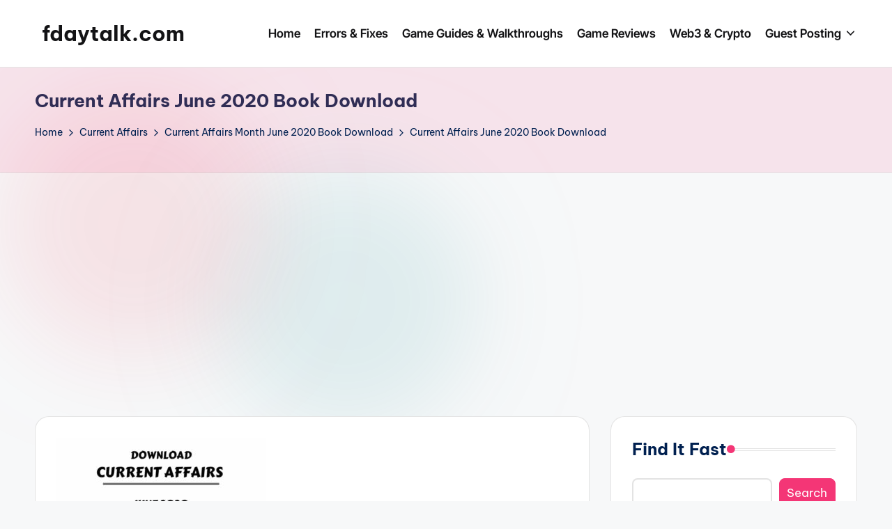

--- FILE ---
content_type: text/html; charset=utf-8
request_url: https://www.google.com/recaptcha/api2/aframe
body_size: 266
content:
<!DOCTYPE HTML><html><head><meta http-equiv="content-type" content="text/html; charset=UTF-8"></head><body><script nonce="rFQcKGK9FYyRjYdn0SQcKQ">/** Anti-fraud and anti-abuse applications only. See google.com/recaptcha */ try{var clients={'sodar':'https://pagead2.googlesyndication.com/pagead/sodar?'};window.addEventListener("message",function(a){try{if(a.source===window.parent){var b=JSON.parse(a.data);var c=clients[b['id']];if(c){var d=document.createElement('img');d.src=c+b['params']+'&rc='+(localStorage.getItem("rc::a")?sessionStorage.getItem("rc::b"):"");window.document.body.appendChild(d);sessionStorage.setItem("rc::e",parseInt(sessionStorage.getItem("rc::e")||0)+1);localStorage.setItem("rc::h",'1769374471701');}}}catch(b){}});window.parent.postMessage("_grecaptcha_ready", "*");}catch(b){}</script></body></html>

--- FILE ---
content_type: application/javascript; charset=utf-8
request_url: https://fundingchoicesmessages.google.com/f/AGSKWxVQdhK_9QIlBbr-5i5YQA0pgM0FAJq084FwX97VNUzHCbGdzrW6px1RTojwwcVt9qWbOZfhuHu2pzxRUwn7_gbqIMHgMMWLxCiw5cBw_zwRks4YImpTA3XB_o5fpf41DW7s0vzmPPV2TpZHnzxaCANO-fsNmdWybWTXtGhLfho-BMY2ePbQeGb_mk1S/_/ads/outbrain?/realmedia_banner./adscontrol./ppd_ads_/system/ads_
body_size: -1291
content:
window['41327fc1-5ba5-47c1-a87d-b238dbf44425'] = true;